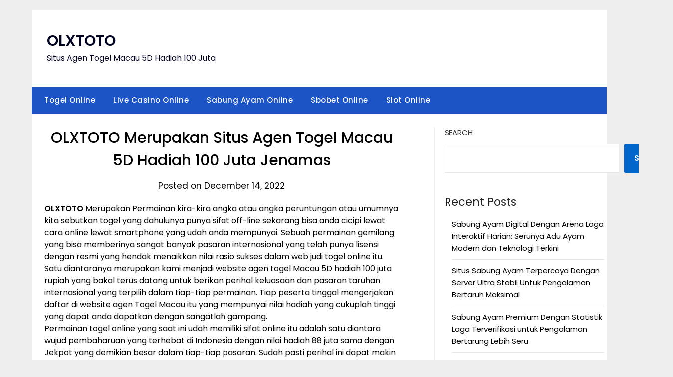

--- FILE ---
content_type: text/html; charset=UTF-8
request_url: https://jazzybeanbagchairs.com/olxtoto-merupakan-situs-agen-togel-macau-5d-hadiah-100-juta-jenamas/
body_size: 13964
content:
<!doctype html>
	<html lang="en-US">
	<head>
		<meta charset="UTF-8">
		<meta name="viewport" content="width=device-width, initial-scale=1">
		<link rel="profile" href="https://gmpg.org/xfn/11">
		<meta name='robots' content='index, follow, max-image-preview:large, max-snippet:-1, max-video-preview:-1' />

	<!-- This site is optimized with the Yoast SEO plugin v26.7 - https://yoast.com/wordpress/plugins/seo/ -->
	<title>OLXTOTO Merupakan Situs Agen Togel Macau 5D Hadiah 100 Juta Jenamas - OLXTOTO</title>
	<link rel="canonical" href="https://jazzybeanbagchairs.com/olxtoto-merupakan-situs-agen-togel-macau-5d-hadiah-100-juta-jenamas/" />
	<meta property="og:locale" content="en_US" />
	<meta property="og:type" content="article" />
	<meta property="og:title" content="OLXTOTO Merupakan Situs Agen Togel Macau 5D Hadiah 100 Juta Jenamas - OLXTOTO" />
	<meta property="og:description" content="OLXTOTO Merupakan Permainan kira-kira angka atau angka peruntungan atau umumnya kita sebutkan togel yang dahulunya punya sifat off-line sekarang bisa anda cicipi lewat cara online lewat smartphone yang udah anda mempunyai. Sebuah..." />
	<meta property="og:url" content="https://jazzybeanbagchairs.com/olxtoto-merupakan-situs-agen-togel-macau-5d-hadiah-100-juta-jenamas/" />
	<meta property="og:site_name" content="OLXTOTO" />
	<meta property="article:published_time" content="2022-12-14T12:04:20+00:00" />
	<meta name="author" content="ytlq3" />
	<meta name="twitter:card" content="summary_large_image" />
	<meta name="twitter:label1" content="Written by" />
	<meta name="twitter:data1" content="ytlq3" />
	<meta name="twitter:label2" content="Est. reading time" />
	<meta name="twitter:data2" content="5 minutes" />
	<script type="application/ld+json" class="yoast-schema-graph">{"@context":"https://schema.org","@graph":[{"@type":"Article","@id":"https://jazzybeanbagchairs.com/olxtoto-merupakan-situs-agen-togel-macau-5d-hadiah-100-juta-jenamas/#article","isPartOf":{"@id":"https://jazzybeanbagchairs.com/olxtoto-merupakan-situs-agen-togel-macau-5d-hadiah-100-juta-jenamas/"},"author":{"name":"ytlq3","@id":"https://jazzybeanbagchairs.com/#/schema/person/3e844dc8e6deb746aca35464443b3eb5"},"headline":"OLXTOTO Merupakan Situs Agen Togel Macau 5D Hadiah 100 Juta Jenamas","datePublished":"2022-12-14T12:04:20+00:00","mainEntityOfPage":{"@id":"https://jazzybeanbagchairs.com/olxtoto-merupakan-situs-agen-togel-macau-5d-hadiah-100-juta-jenamas/"},"wordCount":1037,"commentCount":0,"articleSection":["Togel Online"],"inLanguage":"en-US","potentialAction":[{"@type":"CommentAction","name":"Comment","target":["https://jazzybeanbagchairs.com/olxtoto-merupakan-situs-agen-togel-macau-5d-hadiah-100-juta-jenamas/#respond"]}]},{"@type":"WebPage","@id":"https://jazzybeanbagchairs.com/olxtoto-merupakan-situs-agen-togel-macau-5d-hadiah-100-juta-jenamas/","url":"https://jazzybeanbagchairs.com/olxtoto-merupakan-situs-agen-togel-macau-5d-hadiah-100-juta-jenamas/","name":"OLXTOTO Merupakan Situs Agen Togel Macau 5D Hadiah 100 Juta Jenamas - OLXTOTO","isPartOf":{"@id":"https://jazzybeanbagchairs.com/#website"},"datePublished":"2022-12-14T12:04:20+00:00","author":{"@id":"https://jazzybeanbagchairs.com/#/schema/person/3e844dc8e6deb746aca35464443b3eb5"},"breadcrumb":{"@id":"https://jazzybeanbagchairs.com/olxtoto-merupakan-situs-agen-togel-macau-5d-hadiah-100-juta-jenamas/#breadcrumb"},"inLanguage":"en-US","potentialAction":[{"@type":"ReadAction","target":["https://jazzybeanbagchairs.com/olxtoto-merupakan-situs-agen-togel-macau-5d-hadiah-100-juta-jenamas/"]}]},{"@type":"BreadcrumbList","@id":"https://jazzybeanbagchairs.com/olxtoto-merupakan-situs-agen-togel-macau-5d-hadiah-100-juta-jenamas/#breadcrumb","itemListElement":[{"@type":"ListItem","position":1,"name":"Home","item":"https://jazzybeanbagchairs.com/"},{"@type":"ListItem","position":2,"name":"OLXTOTO Merupakan Situs Agen Togel Macau 5D Hadiah 100 Juta Jenamas"}]},{"@type":"WebSite","@id":"https://jazzybeanbagchairs.com/#website","url":"https://jazzybeanbagchairs.com/","name":"OLXTOTO","description":"Situs Agen Togel Macau 5D Hadiah 100 Juta","potentialAction":[{"@type":"SearchAction","target":{"@type":"EntryPoint","urlTemplate":"https://jazzybeanbagchairs.com/?s={search_term_string}"},"query-input":{"@type":"PropertyValueSpecification","valueRequired":true,"valueName":"search_term_string"}}],"inLanguage":"en-US"},{"@type":"Person","@id":"https://jazzybeanbagchairs.com/#/schema/person/3e844dc8e6deb746aca35464443b3eb5","name":"ytlq3","image":{"@type":"ImageObject","inLanguage":"en-US","@id":"https://jazzybeanbagchairs.com/#/schema/person/image/","url":"https://secure.gravatar.com/avatar/99a0c83f1683c8327291ba60a4f18e0c69330ad500818f61f8fb2e59b6f037ef?s=96&d=mm&r=g","contentUrl":"https://secure.gravatar.com/avatar/99a0c83f1683c8327291ba60a4f18e0c69330ad500818f61f8fb2e59b6f037ef?s=96&d=mm&r=g","caption":"ytlq3"},"sameAs":["http://jazzybeanbagchairs.com"],"url":"https://jazzybeanbagchairs.com/author/ytlq3/"}]}</script>
	<!-- / Yoast SEO plugin. -->


<link rel='dns-prefetch' href='//fonts.googleapis.com' />
<link rel="alternate" type="application/rss+xml" title="OLXTOTO &raquo; Feed" href="https://jazzybeanbagchairs.com/feed/" />
<link rel="alternate" type="application/rss+xml" title="OLXTOTO &raquo; Comments Feed" href="https://jazzybeanbagchairs.com/comments/feed/" />
<link rel="alternate" type="application/rss+xml" title="OLXTOTO &raquo; OLXTOTO Merupakan Situs Agen Togel Macau 5D Hadiah 100 Juta Jenamas Comments Feed" href="https://jazzybeanbagchairs.com/olxtoto-merupakan-situs-agen-togel-macau-5d-hadiah-100-juta-jenamas/feed/" />
<link rel="alternate" title="oEmbed (JSON)" type="application/json+oembed" href="https://jazzybeanbagchairs.com/wp-json/oembed/1.0/embed?url=https%3A%2F%2Fjazzybeanbagchairs.com%2Folxtoto-merupakan-situs-agen-togel-macau-5d-hadiah-100-juta-jenamas%2F" />
<link rel="alternate" title="oEmbed (XML)" type="text/xml+oembed" href="https://jazzybeanbagchairs.com/wp-json/oembed/1.0/embed?url=https%3A%2F%2Fjazzybeanbagchairs.com%2Folxtoto-merupakan-situs-agen-togel-macau-5d-hadiah-100-juta-jenamas%2F&#038;format=xml" />
<style id='wp-img-auto-sizes-contain-inline-css' type='text/css'>
img:is([sizes=auto i],[sizes^="auto," i]){contain-intrinsic-size:3000px 1500px}
/*# sourceURL=wp-img-auto-sizes-contain-inline-css */
</style>

<style id='wp-emoji-styles-inline-css' type='text/css'>

	img.wp-smiley, img.emoji {
		display: inline !important;
		border: none !important;
		box-shadow: none !important;
		height: 1em !important;
		width: 1em !important;
		margin: 0 0.07em !important;
		vertical-align: -0.1em !important;
		background: none !important;
		padding: 0 !important;
	}
/*# sourceURL=wp-emoji-styles-inline-css */
</style>
<link rel='stylesheet' id='wp-block-library-css' href='https://jazzybeanbagchairs.com/wp-includes/css/dist/block-library/style.min.css?ver=6.9' type='text/css' media='all' />
<style id='wp-block-archives-inline-css' type='text/css'>
.wp-block-archives{box-sizing:border-box}.wp-block-archives-dropdown label{display:block}
/*# sourceURL=https://jazzybeanbagchairs.com/wp-includes/blocks/archives/style.min.css */
</style>
<style id='wp-block-categories-inline-css' type='text/css'>
.wp-block-categories{box-sizing:border-box}.wp-block-categories.alignleft{margin-right:2em}.wp-block-categories.alignright{margin-left:2em}.wp-block-categories.wp-block-categories-dropdown.aligncenter{text-align:center}.wp-block-categories .wp-block-categories__label{display:block;width:100%}
/*# sourceURL=https://jazzybeanbagchairs.com/wp-includes/blocks/categories/style.min.css */
</style>
<style id='wp-block-heading-inline-css' type='text/css'>
h1:where(.wp-block-heading).has-background,h2:where(.wp-block-heading).has-background,h3:where(.wp-block-heading).has-background,h4:where(.wp-block-heading).has-background,h5:where(.wp-block-heading).has-background,h6:where(.wp-block-heading).has-background{padding:1.25em 2.375em}h1.has-text-align-left[style*=writing-mode]:where([style*=vertical-lr]),h1.has-text-align-right[style*=writing-mode]:where([style*=vertical-rl]),h2.has-text-align-left[style*=writing-mode]:where([style*=vertical-lr]),h2.has-text-align-right[style*=writing-mode]:where([style*=vertical-rl]),h3.has-text-align-left[style*=writing-mode]:where([style*=vertical-lr]),h3.has-text-align-right[style*=writing-mode]:where([style*=vertical-rl]),h4.has-text-align-left[style*=writing-mode]:where([style*=vertical-lr]),h4.has-text-align-right[style*=writing-mode]:where([style*=vertical-rl]),h5.has-text-align-left[style*=writing-mode]:where([style*=vertical-lr]),h5.has-text-align-right[style*=writing-mode]:where([style*=vertical-rl]),h6.has-text-align-left[style*=writing-mode]:where([style*=vertical-lr]),h6.has-text-align-right[style*=writing-mode]:where([style*=vertical-rl]){rotate:180deg}
/*# sourceURL=https://jazzybeanbagchairs.com/wp-includes/blocks/heading/style.min.css */
</style>
<style id='wp-block-latest-comments-inline-css' type='text/css'>
ol.wp-block-latest-comments{box-sizing:border-box;margin-left:0}:where(.wp-block-latest-comments:not([style*=line-height] .wp-block-latest-comments__comment)){line-height:1.1}:where(.wp-block-latest-comments:not([style*=line-height] .wp-block-latest-comments__comment-excerpt p)){line-height:1.8}.has-dates :where(.wp-block-latest-comments:not([style*=line-height])),.has-excerpts :where(.wp-block-latest-comments:not([style*=line-height])){line-height:1.5}.wp-block-latest-comments .wp-block-latest-comments{padding-left:0}.wp-block-latest-comments__comment{list-style:none;margin-bottom:1em}.has-avatars .wp-block-latest-comments__comment{list-style:none;min-height:2.25em}.has-avatars .wp-block-latest-comments__comment .wp-block-latest-comments__comment-excerpt,.has-avatars .wp-block-latest-comments__comment .wp-block-latest-comments__comment-meta{margin-left:3.25em}.wp-block-latest-comments__comment-excerpt p{font-size:.875em;margin:.36em 0 1.4em}.wp-block-latest-comments__comment-date{display:block;font-size:.75em}.wp-block-latest-comments .avatar,.wp-block-latest-comments__comment-avatar{border-radius:1.5em;display:block;float:left;height:2.5em;margin-right:.75em;width:2.5em}.wp-block-latest-comments[class*=-font-size] a,.wp-block-latest-comments[style*=font-size] a{font-size:inherit}
/*# sourceURL=https://jazzybeanbagchairs.com/wp-includes/blocks/latest-comments/style.min.css */
</style>
<style id='wp-block-latest-posts-inline-css' type='text/css'>
.wp-block-latest-posts{box-sizing:border-box}.wp-block-latest-posts.alignleft{margin-right:2em}.wp-block-latest-posts.alignright{margin-left:2em}.wp-block-latest-posts.wp-block-latest-posts__list{list-style:none}.wp-block-latest-posts.wp-block-latest-posts__list li{clear:both;overflow-wrap:break-word}.wp-block-latest-posts.is-grid{display:flex;flex-wrap:wrap}.wp-block-latest-posts.is-grid li{margin:0 1.25em 1.25em 0;width:100%}@media (min-width:600px){.wp-block-latest-posts.columns-2 li{width:calc(50% - .625em)}.wp-block-latest-posts.columns-2 li:nth-child(2n){margin-right:0}.wp-block-latest-posts.columns-3 li{width:calc(33.33333% - .83333em)}.wp-block-latest-posts.columns-3 li:nth-child(3n){margin-right:0}.wp-block-latest-posts.columns-4 li{width:calc(25% - .9375em)}.wp-block-latest-posts.columns-4 li:nth-child(4n){margin-right:0}.wp-block-latest-posts.columns-5 li{width:calc(20% - 1em)}.wp-block-latest-posts.columns-5 li:nth-child(5n){margin-right:0}.wp-block-latest-posts.columns-6 li{width:calc(16.66667% - 1.04167em)}.wp-block-latest-posts.columns-6 li:nth-child(6n){margin-right:0}}:root :where(.wp-block-latest-posts.is-grid){padding:0}:root :where(.wp-block-latest-posts.wp-block-latest-posts__list){padding-left:0}.wp-block-latest-posts__post-author,.wp-block-latest-posts__post-date{display:block;font-size:.8125em}.wp-block-latest-posts__post-excerpt,.wp-block-latest-posts__post-full-content{margin-bottom:1em;margin-top:.5em}.wp-block-latest-posts__featured-image a{display:inline-block}.wp-block-latest-posts__featured-image img{height:auto;max-width:100%;width:auto}.wp-block-latest-posts__featured-image.alignleft{float:left;margin-right:1em}.wp-block-latest-posts__featured-image.alignright{float:right;margin-left:1em}.wp-block-latest-posts__featured-image.aligncenter{margin-bottom:1em;text-align:center}
/*# sourceURL=https://jazzybeanbagchairs.com/wp-includes/blocks/latest-posts/style.min.css */
</style>
<style id='wp-block-search-inline-css' type='text/css'>
.wp-block-search__button{margin-left:10px;word-break:normal}.wp-block-search__button.has-icon{line-height:0}.wp-block-search__button svg{height:1.25em;min-height:24px;min-width:24px;width:1.25em;fill:currentColor;vertical-align:text-bottom}:where(.wp-block-search__button){border:1px solid #ccc;padding:6px 10px}.wp-block-search__inside-wrapper{display:flex;flex:auto;flex-wrap:nowrap;max-width:100%}.wp-block-search__label{width:100%}.wp-block-search.wp-block-search__button-only .wp-block-search__button{box-sizing:border-box;display:flex;flex-shrink:0;justify-content:center;margin-left:0;max-width:100%}.wp-block-search.wp-block-search__button-only .wp-block-search__inside-wrapper{min-width:0!important;transition-property:width}.wp-block-search.wp-block-search__button-only .wp-block-search__input{flex-basis:100%;transition-duration:.3s}.wp-block-search.wp-block-search__button-only.wp-block-search__searchfield-hidden,.wp-block-search.wp-block-search__button-only.wp-block-search__searchfield-hidden .wp-block-search__inside-wrapper{overflow:hidden}.wp-block-search.wp-block-search__button-only.wp-block-search__searchfield-hidden .wp-block-search__input{border-left-width:0!important;border-right-width:0!important;flex-basis:0;flex-grow:0;margin:0;min-width:0!important;padding-left:0!important;padding-right:0!important;width:0!important}:where(.wp-block-search__input){appearance:none;border:1px solid #949494;flex-grow:1;font-family:inherit;font-size:inherit;font-style:inherit;font-weight:inherit;letter-spacing:inherit;line-height:inherit;margin-left:0;margin-right:0;min-width:3rem;padding:8px;text-decoration:unset!important;text-transform:inherit}:where(.wp-block-search__button-inside .wp-block-search__inside-wrapper){background-color:#fff;border:1px solid #949494;box-sizing:border-box;padding:4px}:where(.wp-block-search__button-inside .wp-block-search__inside-wrapper) .wp-block-search__input{border:none;border-radius:0;padding:0 4px}:where(.wp-block-search__button-inside .wp-block-search__inside-wrapper) .wp-block-search__input:focus{outline:none}:where(.wp-block-search__button-inside .wp-block-search__inside-wrapper) :where(.wp-block-search__button){padding:4px 8px}.wp-block-search.aligncenter .wp-block-search__inside-wrapper{margin:auto}.wp-block[data-align=right] .wp-block-search.wp-block-search__button-only .wp-block-search__inside-wrapper{float:right}
/*# sourceURL=https://jazzybeanbagchairs.com/wp-includes/blocks/search/style.min.css */
</style>
<style id='wp-block-group-inline-css' type='text/css'>
.wp-block-group{box-sizing:border-box}:where(.wp-block-group.wp-block-group-is-layout-constrained){position:relative}
/*# sourceURL=https://jazzybeanbagchairs.com/wp-includes/blocks/group/style.min.css */
</style>
<style id='global-styles-inline-css' type='text/css'>
:root{--wp--preset--aspect-ratio--square: 1;--wp--preset--aspect-ratio--4-3: 4/3;--wp--preset--aspect-ratio--3-4: 3/4;--wp--preset--aspect-ratio--3-2: 3/2;--wp--preset--aspect-ratio--2-3: 2/3;--wp--preset--aspect-ratio--16-9: 16/9;--wp--preset--aspect-ratio--9-16: 9/16;--wp--preset--color--black: #000000;--wp--preset--color--cyan-bluish-gray: #abb8c3;--wp--preset--color--white: #ffffff;--wp--preset--color--pale-pink: #f78da7;--wp--preset--color--vivid-red: #cf2e2e;--wp--preset--color--luminous-vivid-orange: #ff6900;--wp--preset--color--luminous-vivid-amber: #fcb900;--wp--preset--color--light-green-cyan: #7bdcb5;--wp--preset--color--vivid-green-cyan: #00d084;--wp--preset--color--pale-cyan-blue: #8ed1fc;--wp--preset--color--vivid-cyan-blue: #0693e3;--wp--preset--color--vivid-purple: #9b51e0;--wp--preset--gradient--vivid-cyan-blue-to-vivid-purple: linear-gradient(135deg,rgb(6,147,227) 0%,rgb(155,81,224) 100%);--wp--preset--gradient--light-green-cyan-to-vivid-green-cyan: linear-gradient(135deg,rgb(122,220,180) 0%,rgb(0,208,130) 100%);--wp--preset--gradient--luminous-vivid-amber-to-luminous-vivid-orange: linear-gradient(135deg,rgb(252,185,0) 0%,rgb(255,105,0) 100%);--wp--preset--gradient--luminous-vivid-orange-to-vivid-red: linear-gradient(135deg,rgb(255,105,0) 0%,rgb(207,46,46) 100%);--wp--preset--gradient--very-light-gray-to-cyan-bluish-gray: linear-gradient(135deg,rgb(238,238,238) 0%,rgb(169,184,195) 100%);--wp--preset--gradient--cool-to-warm-spectrum: linear-gradient(135deg,rgb(74,234,220) 0%,rgb(151,120,209) 20%,rgb(207,42,186) 40%,rgb(238,44,130) 60%,rgb(251,105,98) 80%,rgb(254,248,76) 100%);--wp--preset--gradient--blush-light-purple: linear-gradient(135deg,rgb(255,206,236) 0%,rgb(152,150,240) 100%);--wp--preset--gradient--blush-bordeaux: linear-gradient(135deg,rgb(254,205,165) 0%,rgb(254,45,45) 50%,rgb(107,0,62) 100%);--wp--preset--gradient--luminous-dusk: linear-gradient(135deg,rgb(255,203,112) 0%,rgb(199,81,192) 50%,rgb(65,88,208) 100%);--wp--preset--gradient--pale-ocean: linear-gradient(135deg,rgb(255,245,203) 0%,rgb(182,227,212) 50%,rgb(51,167,181) 100%);--wp--preset--gradient--electric-grass: linear-gradient(135deg,rgb(202,248,128) 0%,rgb(113,206,126) 100%);--wp--preset--gradient--midnight: linear-gradient(135deg,rgb(2,3,129) 0%,rgb(40,116,252) 100%);--wp--preset--font-size--small: 13px;--wp--preset--font-size--medium: 20px;--wp--preset--font-size--large: 36px;--wp--preset--font-size--x-large: 42px;--wp--preset--spacing--20: 0.44rem;--wp--preset--spacing--30: 0.67rem;--wp--preset--spacing--40: 1rem;--wp--preset--spacing--50: 1.5rem;--wp--preset--spacing--60: 2.25rem;--wp--preset--spacing--70: 3.38rem;--wp--preset--spacing--80: 5.06rem;--wp--preset--shadow--natural: 6px 6px 9px rgba(0, 0, 0, 0.2);--wp--preset--shadow--deep: 12px 12px 50px rgba(0, 0, 0, 0.4);--wp--preset--shadow--sharp: 6px 6px 0px rgba(0, 0, 0, 0.2);--wp--preset--shadow--outlined: 6px 6px 0px -3px rgb(255, 255, 255), 6px 6px rgb(0, 0, 0);--wp--preset--shadow--crisp: 6px 6px 0px rgb(0, 0, 0);}:where(.is-layout-flex){gap: 0.5em;}:where(.is-layout-grid){gap: 0.5em;}body .is-layout-flex{display: flex;}.is-layout-flex{flex-wrap: wrap;align-items: center;}.is-layout-flex > :is(*, div){margin: 0;}body .is-layout-grid{display: grid;}.is-layout-grid > :is(*, div){margin: 0;}:where(.wp-block-columns.is-layout-flex){gap: 2em;}:where(.wp-block-columns.is-layout-grid){gap: 2em;}:where(.wp-block-post-template.is-layout-flex){gap: 1.25em;}:where(.wp-block-post-template.is-layout-grid){gap: 1.25em;}.has-black-color{color: var(--wp--preset--color--black) !important;}.has-cyan-bluish-gray-color{color: var(--wp--preset--color--cyan-bluish-gray) !important;}.has-white-color{color: var(--wp--preset--color--white) !important;}.has-pale-pink-color{color: var(--wp--preset--color--pale-pink) !important;}.has-vivid-red-color{color: var(--wp--preset--color--vivid-red) !important;}.has-luminous-vivid-orange-color{color: var(--wp--preset--color--luminous-vivid-orange) !important;}.has-luminous-vivid-amber-color{color: var(--wp--preset--color--luminous-vivid-amber) !important;}.has-light-green-cyan-color{color: var(--wp--preset--color--light-green-cyan) !important;}.has-vivid-green-cyan-color{color: var(--wp--preset--color--vivid-green-cyan) !important;}.has-pale-cyan-blue-color{color: var(--wp--preset--color--pale-cyan-blue) !important;}.has-vivid-cyan-blue-color{color: var(--wp--preset--color--vivid-cyan-blue) !important;}.has-vivid-purple-color{color: var(--wp--preset--color--vivid-purple) !important;}.has-black-background-color{background-color: var(--wp--preset--color--black) !important;}.has-cyan-bluish-gray-background-color{background-color: var(--wp--preset--color--cyan-bluish-gray) !important;}.has-white-background-color{background-color: var(--wp--preset--color--white) !important;}.has-pale-pink-background-color{background-color: var(--wp--preset--color--pale-pink) !important;}.has-vivid-red-background-color{background-color: var(--wp--preset--color--vivid-red) !important;}.has-luminous-vivid-orange-background-color{background-color: var(--wp--preset--color--luminous-vivid-orange) !important;}.has-luminous-vivid-amber-background-color{background-color: var(--wp--preset--color--luminous-vivid-amber) !important;}.has-light-green-cyan-background-color{background-color: var(--wp--preset--color--light-green-cyan) !important;}.has-vivid-green-cyan-background-color{background-color: var(--wp--preset--color--vivid-green-cyan) !important;}.has-pale-cyan-blue-background-color{background-color: var(--wp--preset--color--pale-cyan-blue) !important;}.has-vivid-cyan-blue-background-color{background-color: var(--wp--preset--color--vivid-cyan-blue) !important;}.has-vivid-purple-background-color{background-color: var(--wp--preset--color--vivid-purple) !important;}.has-black-border-color{border-color: var(--wp--preset--color--black) !important;}.has-cyan-bluish-gray-border-color{border-color: var(--wp--preset--color--cyan-bluish-gray) !important;}.has-white-border-color{border-color: var(--wp--preset--color--white) !important;}.has-pale-pink-border-color{border-color: var(--wp--preset--color--pale-pink) !important;}.has-vivid-red-border-color{border-color: var(--wp--preset--color--vivid-red) !important;}.has-luminous-vivid-orange-border-color{border-color: var(--wp--preset--color--luminous-vivid-orange) !important;}.has-luminous-vivid-amber-border-color{border-color: var(--wp--preset--color--luminous-vivid-amber) !important;}.has-light-green-cyan-border-color{border-color: var(--wp--preset--color--light-green-cyan) !important;}.has-vivid-green-cyan-border-color{border-color: var(--wp--preset--color--vivid-green-cyan) !important;}.has-pale-cyan-blue-border-color{border-color: var(--wp--preset--color--pale-cyan-blue) !important;}.has-vivid-cyan-blue-border-color{border-color: var(--wp--preset--color--vivid-cyan-blue) !important;}.has-vivid-purple-border-color{border-color: var(--wp--preset--color--vivid-purple) !important;}.has-vivid-cyan-blue-to-vivid-purple-gradient-background{background: var(--wp--preset--gradient--vivid-cyan-blue-to-vivid-purple) !important;}.has-light-green-cyan-to-vivid-green-cyan-gradient-background{background: var(--wp--preset--gradient--light-green-cyan-to-vivid-green-cyan) !important;}.has-luminous-vivid-amber-to-luminous-vivid-orange-gradient-background{background: var(--wp--preset--gradient--luminous-vivid-amber-to-luminous-vivid-orange) !important;}.has-luminous-vivid-orange-to-vivid-red-gradient-background{background: var(--wp--preset--gradient--luminous-vivid-orange-to-vivid-red) !important;}.has-very-light-gray-to-cyan-bluish-gray-gradient-background{background: var(--wp--preset--gradient--very-light-gray-to-cyan-bluish-gray) !important;}.has-cool-to-warm-spectrum-gradient-background{background: var(--wp--preset--gradient--cool-to-warm-spectrum) !important;}.has-blush-light-purple-gradient-background{background: var(--wp--preset--gradient--blush-light-purple) !important;}.has-blush-bordeaux-gradient-background{background: var(--wp--preset--gradient--blush-bordeaux) !important;}.has-luminous-dusk-gradient-background{background: var(--wp--preset--gradient--luminous-dusk) !important;}.has-pale-ocean-gradient-background{background: var(--wp--preset--gradient--pale-ocean) !important;}.has-electric-grass-gradient-background{background: var(--wp--preset--gradient--electric-grass) !important;}.has-midnight-gradient-background{background: var(--wp--preset--gradient--midnight) !important;}.has-small-font-size{font-size: var(--wp--preset--font-size--small) !important;}.has-medium-font-size{font-size: var(--wp--preset--font-size--medium) !important;}.has-large-font-size{font-size: var(--wp--preset--font-size--large) !important;}.has-x-large-font-size{font-size: var(--wp--preset--font-size--x-large) !important;}
/*# sourceURL=global-styles-inline-css */
</style>

<style id='classic-theme-styles-inline-css' type='text/css'>
/*! This file is auto-generated */
.wp-block-button__link{color:#fff;background-color:#32373c;border-radius:9999px;box-shadow:none;text-decoration:none;padding:calc(.667em + 2px) calc(1.333em + 2px);font-size:1.125em}.wp-block-file__button{background:#32373c;color:#fff;text-decoration:none}
/*# sourceURL=/wp-includes/css/classic-themes.min.css */
</style>
<link rel='stylesheet' id='minimalist-newspaper-style-css' href='https://jazzybeanbagchairs.com/wp-content/themes/newspaperly/style.css?ver=6.9' type='text/css' media='all' />
<link rel='stylesheet' id='minimalist-newspaper-css' href='https://jazzybeanbagchairs.com/wp-content/themes/minimalist-newspaper/style.css?ver=1.0' type='text/css' media='all' />
<link rel='stylesheet' id='poppins-css' href='https://jazzybeanbagchairs.com/wp-content/fonts/d4580ad8357b28a8dc8840f02b0dc071.css?ver=1.0' type='text/css' media='all' />
<link rel='stylesheet' id='font-awesome-css' href='https://jazzybeanbagchairs.com/wp-content/themes/newspaperly/css/font-awesome.min.css?ver=6.9' type='text/css' media='all' />
<link rel='stylesheet' id='newspaperly-style-css' href='https://jazzybeanbagchairs.com/wp-content/themes/minimalist-newspaper/style.css?ver=6.9' type='text/css' media='all' />
<link rel='stylesheet' id='newspaperly-google-fonts-css' href='//fonts.googleapis.com/css?family=Lato%3A300%2C400%2C700%2C900%7CMerriweather%3A400%2C700&#038;ver=6.9' type='text/css' media='all' />
<script type="text/javascript" src="https://jazzybeanbagchairs.com/wp-includes/js/jquery/jquery.min.js?ver=3.7.1" id="jquery-core-js"></script>
<script type="text/javascript" src="https://jazzybeanbagchairs.com/wp-includes/js/jquery/jquery-migrate.min.js?ver=3.4.1" id="jquery-migrate-js"></script>
<link rel="https://api.w.org/" href="https://jazzybeanbagchairs.com/wp-json/" /><link rel="alternate" title="JSON" type="application/json" href="https://jazzybeanbagchairs.com/wp-json/wp/v2/posts/1495" /><link rel="EditURI" type="application/rsd+xml" title="RSD" href="https://jazzybeanbagchairs.com/xmlrpc.php?rsd" />
<meta name="generator" content="WordPress 6.9" />
<link rel='shortlink' href='https://jazzybeanbagchairs.com/?p=1495' />

		<style type="text/css">
			.header-widgets-wrapper, .content-wrap-bg { background-color:  }
			.featured-sidebar, .featured-sidebar ul li { border-color:  !important; }
			.page-numbers li a, .blogposts-list .blogpost-button, .page-numbers.current, span.page-numbers.dots { background: ; }
			.banner-widget-wrapper p, .banner-widget-wrapper h1, .banner-widget-wrapper h2, .banner-widget-wrapper h3, .banner-widget-wrapper h4, .banner-widget-wrapper h5, .banner-widget-wrapper h6, .banner-widget-wrapper ul, .banner-widget-wrapper{ color:  }
			.banner-widget-wrapper a, .banner-widget-wrapper a:hover, .banner-widget-wrapper a:active, .banner-widget-wrapper a:focus{ color: ; }
			.banner-widget-wrapper ul li { border-color: ; }
			body, .site, .swidgets-wrap h3, .post-data-text { background: ; }
			.site-title a, .site-description { color: ; }
			.header-bg { background-color:  !important; }
			.main-navigation ul li a, .main-navigation ul li .sub-arrow, .super-menu .toggle-mobile-menu,.toggle-mobile-menu:before, .mobile-menu-active .smenu-hide { color: ; }
			#smobile-menu.show .main-navigation ul ul.children.active, #smobile-menu.show .main-navigation ul ul.sub-menu.active, #smobile-menu.show .main-navigation ul li, .smenu-hide.toggle-mobile-menu.menu-toggle, #smobile-menu.show .main-navigation ul li, .primary-menu ul li ul.children li, .primary-menu ul li ul.sub-menu li, .primary-menu .pmenu, .super-menu { border-color: ; border-bottom-color: ; }
			#secondary .widget h3, #secondary .widget h3 a, #secondary .widget h4, #secondary .widget h1, #secondary .widget h2, #secondary .widget h5, #secondary .widget h6 { color: ; }
			#secondary .widget a, #secondary a, #secondary .widget li a , #secondary span.sub-arrow{ color: ; }
			#secondary, #secondary .widget, #secondary .widget p, #secondary .widget li, .widget time.rpwe-time.published { color: ; }
			#secondary .swidgets-wrap, .featured-sidebar .search-field { border-color: ; }
			.site-info, .footer-column-three input.search-submit, .footer-column-three p, .footer-column-three li, .footer-column-three td, .footer-column-three th, .footer-column-three caption { color: ; }
			.footer-column-three h3, .footer-column-three h4, .footer-column-three h5, .footer-column-three h6, .footer-column-three h1, .footer-column-three h2, .footer-column-three h4, .footer-column-three h3 a { color: ; }
			.footer-column-three a, .footer-column-three li a, .footer-column-three .widget a, .footer-column-three .sub-arrow { color: ; }
			.footer-column-three h3:after { background: ; }
			.site-info, .widget ul li, .footer-column-three input.search-field, .footer-column-three input.search-submit { border-color: ; }
			.site-footer { background-color: ; }
			.archive .page-header h1, .blogposts-list h2 a, .blogposts-list h2 a:hover, .blogposts-list h2 a:active, .search-results h1.page-title { color: ; }
			.blogposts-list .post-data-text, .blogposts-list .post-data-text a{ color: ; }
			.blogposts-list p { color: ; }
			.page-numbers li a, .blogposts-list .blogpost-button, span.page-numbers.dots, .page-numbers.current, .page-numbers li a:hover { color: ; }
			.archive .page-header h1, .search-results h1.page-title, .blogposts-list.fbox, span.page-numbers.dots, .page-numbers li a, .page-numbers.current { border-color: ; }
			.blogposts-list .post-data-divider { background: ; }
			.page .comments-area .comment-author, .page .comments-area .comment-author a, .page .comments-area .comments-title, .page .content-area h1, .page .content-area h2, .page .content-area h3, .page .content-area h4, .page .content-area h5, .page .content-area h6, .page .content-area th, .single  .comments-area .comment-author, .single .comments-area .comment-author a, .single .comments-area .comments-title, .single .content-area h1, .single .content-area h2, .single .content-area h3, .single .content-area h4, .single .content-area h5, .single .content-area h6, .single .content-area th, .search-no-results h1, .error404 h1 { color: ; }
			.single .post-data-text, .page .post-data-text, .page .post-data-text a, .single .post-data-text a, .comments-area .comment-meta .comment-metadata a { color: ; }
			.page .content-area p, .page article, .page .content-area table, .page .content-area dd, .page .content-area dt, .page .content-area address, .page .content-area .entry-content, .page .content-area li, .page .content-area ol, .single .content-area p, .single article, .single .content-area table, .single .content-area dd, .single .content-area dt, .single .content-area address, .single .entry-content, .single .content-area li, .single .content-area ol, .search-no-results .page-content p { color: ; }
			.single .entry-content a, .page .entry-content a, .comment-content a, .comments-area .reply a, .logged-in-as a, .comments-area .comment-respond a { color: ; }
			.comments-area p.form-submit input { background: ; }
			.error404 .page-content p, .error404 input.search-submit, .search-no-results input.search-submit { color: ; }
			.page .comments-area, .page article.fbox, .page article tr, .page .comments-area ol.comment-list ol.children li, .page .comments-area ol.comment-list .comment, .single .comments-area, .single article.fbox, .single article tr, .comments-area ol.comment-list ol.children li, .comments-area ol.comment-list .comment, .error404 main#main, .error404 .search-form label, .search-no-results .search-form label, .error404 input.search-submit, .search-no-results input.search-submit, .error404 main#main, .search-no-results section.fbox.no-results.not-found{ border-color: ; }
			.single .post-data-divider, .page .post-data-divider { background: ; }
			.single .comments-area p.form-submit input, .page .comments-area p.form-submit input { color: ; }
			.bottom-header-wrapper { padding-top: px; }
			.bottom-header-wrapper { padding-bottom: px; }
			.bottom-header-wrapper { background: ; }
			.bottom-header-wrapper *{ color: ; }
			.header-widget a, .header-widget li a, .header-widget i.fa { color: ; }
			.header-widget, .header-widget p, .header-widget li, .header-widget .textwidget { color: ; }
			.header-widget .widget-title, .header-widget h1, .header-widget h3, .header-widget h2, .header-widget h4, .header-widget h5, .header-widget h6{ color: ; }
			.header-widget.swidgets-wrap, .header-widget ul li, .header-widget .search-field { border-color: ; }
			.header-widgets-wrapper .swidgets-wrap{ background: ; }
			.primary-menu .pmenu, .super-menu, #smobile-menu, .primary-menu ul li ul.children, .primary-menu ul li ul.sub-menu { background-color: ; }
			#secondary .swidgets-wrap{ background: ; }
			#secondary .swidget { border-color: ; }
			.archive article.fbox, .search-results article.fbox, .blog article.fbox { background: ; }
			.comments-area, .single article.fbox, .page article.fbox { background: ; }
		</style>
	<link rel="pingback" href="https://jazzybeanbagchairs.com/xmlrpc.php">
		<style type="text/css">
			.header-widgets-wrapper, .content-wrap-bg { background-color:  }
			.featured-sidebar, .featured-sidebar ul li { border-color:  !important; }
			.page-numbers li a, .blogposts-list .blogpost-button, .page-numbers.current, span.page-numbers.dots { background: ; }
			.banner-widget-wrapper p, .banner-widget-wrapper h1, .banner-widget-wrapper h2, .banner-widget-wrapper h3, .banner-widget-wrapper h4, .banner-widget-wrapper h5, .banner-widget-wrapper h6, .banner-widget-wrapper ul, .banner-widget-wrapper{ color:  }
			.banner-widget-wrapper a, .banner-widget-wrapper a:hover, .banner-widget-wrapper a:active, .banner-widget-wrapper a:focus{ color: ; }
			.banner-widget-wrapper ul li { border-color: ; }
			body, .site, .swidgets-wrap h3, .post-data-text { background: ; }
			.site-title a, .site-description { color: ; }
			.header-bg { background-color:  !important; }
			.main-navigation ul li a, .main-navigation ul li .sub-arrow, .super-menu .toggle-mobile-menu,.toggle-mobile-menu:before, .mobile-menu-active .smenu-hide { color: ; }
			#smobile-menu.show .main-navigation ul ul.children.active, #smobile-menu.show .main-navigation ul ul.sub-menu.active, #smobile-menu.show .main-navigation ul li, .smenu-hide.toggle-mobile-menu.menu-toggle, #smobile-menu.show .main-navigation ul li, .primary-menu ul li ul.children li, .primary-menu ul li ul.sub-menu li, .primary-menu .pmenu, .super-menu { border-color: ; border-bottom-color: ; }
			#secondary .widget h3, #secondary .widget h3 a, #secondary .widget h4, #secondary .widget h1, #secondary .widget h2, #secondary .widget h5, #secondary .widget h6 { color: ; }
			#secondary .widget a, #secondary a, #secondary .widget li a , #secondary span.sub-arrow{ color: ; }
			#secondary, #secondary .widget, #secondary .widget p, #secondary .widget li, .widget time.rpwe-time.published { color: ; }
			#secondary .swidgets-wrap, .featured-sidebar .search-field { border-color: ; }
			.site-info, .footer-column-three input.search-submit, .footer-column-three p, .footer-column-three li, .footer-column-three td, .footer-column-three th, .footer-column-three caption { color: ; }
			.footer-column-three h3, .footer-column-three h4, .footer-column-three h5, .footer-column-three h6, .footer-column-three h1, .footer-column-three h2, .footer-column-three h4, .footer-column-three h3 a { color: ; }
			.footer-column-three a, .footer-column-three li a, .footer-column-three .widget a, .footer-column-three .sub-arrow { color: ; }
			.footer-column-three h3:after { background: ; }
			.site-info, .widget ul li, .footer-column-three input.search-field, .footer-column-three input.search-submit { border-color: ; }
			.site-footer { background-color: ; }
			.archive .page-header h1, .blogposts-list h2 a, .blogposts-list h2 a:hover, .blogposts-list h2 a:active, .search-results h1.page-title { color: ; }
			.blogposts-list .post-data-text, .blogposts-list .post-data-text a{ color: ; }
			.blogposts-list p { color: ; }
			.page-numbers li a, .blogposts-list .blogpost-button, span.page-numbers.dots, .page-numbers.current, .page-numbers li a:hover { color: ; }
			.archive .page-header h1, .search-results h1.page-title, .blogposts-list.fbox, span.page-numbers.dots, .page-numbers li a, .page-numbers.current { border-color: ; }
			.blogposts-list .post-data-divider { background: ; }
			.page .comments-area .comment-author, .page .comments-area .comment-author a, .page .comments-area .comments-title, .page .content-area h1, .page .content-area h2, .page .content-area h3, .page .content-area h4, .page .content-area h5, .page .content-area h6, .page .content-area th, .single  .comments-area .comment-author, .single .comments-area .comment-author a, .single .comments-area .comments-title, .single .content-area h1, .single .content-area h2, .single .content-area h3, .single .content-area h4, .single .content-area h5, .single .content-area h6, .single .content-area th, .search-no-results h1, .error404 h1 { color: ; }
			.single .post-data-text, .page .post-data-text, .page .post-data-text a, .single .post-data-text a, .comments-area .comment-meta .comment-metadata a { color: ; }
			.page .content-area p, .page article, .page .content-area table, .page .content-area dd, .page .content-area dt, .page .content-area address, .page .content-area .entry-content, .page .content-area li, .page .content-area ol, .single .content-area p, .single article, .single .content-area table, .single .content-area dd, .single .content-area dt, .single .content-area address, .single .entry-content, .single .content-area li, .single .content-area ol, .search-no-results .page-content p { color: ; }
			.single .entry-content a, .page .entry-content a, .comment-content a, .comments-area .reply a, .logged-in-as a, .comments-area .comment-respond a { color: ; }
			.comments-area p.form-submit input { background: ; }
			.error404 .page-content p, .error404 input.search-submit, .search-no-results input.search-submit { color: ; }
			.page .comments-area, .page article.fbox, .page article tr, .page .comments-area ol.comment-list ol.children li, .page .comments-area ol.comment-list .comment, .single .comments-area, .single article.fbox, .single article tr, .comments-area ol.comment-list ol.children li, .comments-area ol.comment-list .comment, .error404 main#main, .error404 .search-form label, .search-no-results .search-form label, .error404 input.search-submit, .search-no-results input.search-submit, .error404 main#main, .search-no-results section.fbox.no-results.not-found{ border-color: ; }
			.single .post-data-divider, .page .post-data-divider { background: ; }
			.single .comments-area p.form-submit input, .page .comments-area p.form-submit input { color: ; }
			.bottom-header-wrapper { padding-top: px; }
			.bottom-header-wrapper { padding-bottom: px; }
			.bottom-header-wrapper { background: ; }
			.bottom-header-wrapper *{ color: ; }
			.header-widget a, .header-widget li a, .header-widget i.fa { color: ; }
			.header-widget, .header-widget p, .header-widget li, .header-widget .textwidget { color: ; }
			.header-widget .widget-title, .header-widget h1, .header-widget h3, .header-widget h2, .header-widget h4, .header-widget h5, .header-widget h6{ color: ; }
			.header-widget.swidgets-wrap, .header-widget ul li, .header-widget .search-field { border-color: ; }
			.header-widgets-wrapper .swidgets-wrap{ background: ; }
			.primary-menu .pmenu, .super-menu, #smobile-menu, .primary-menu ul li ul.children, .primary-menu ul li ul.sub-menu { background-color: ; }
			#secondary .swidgets-wrap{ background: ; }
			#secondary .swidget { border-color: ; }
			.archive article.fbox, .search-results article.fbox, .blog article.fbox { background: ; }
			.comments-area, .single article.fbox, .page article.fbox { background: ; }
		</style>
			</head>

	<body class="wp-singular post-template-default single single-post postid-1495 single-format-standard wp-theme-newspaperly wp-child-theme-minimalist-newspaper masthead-fixed">
		
		<a class="skip-link screen-reader-text" href="#content">Skip to content</a>

		
		<div id="page" class="site">
			<header id="masthead" class="sheader site-header clearfix">
				<div class="content-wrap">

					<!-- Header background color and image is added to class below -->
					<div class="header-bg">
													<div class="site-branding">
																
								<!-- If you are viewing the a sub page, make the title a paragraph -->
								<p class="site-title"><a href="https://jazzybeanbagchairs.com/" rel="home">OLXTOTO</a></p>
																<p class="site-description">Situs Agen Togel Macau 5D Hadiah 100 Juta</p>
								
						</div>
															</div>
			</div>

			<!-- Navigation below these lines, move it up if you want it above the header -->
			<nav id="primary-site-navigation" class="primary-menu main-navigation clearfix">
				<a href="#" id="pull" class="smenu-hide toggle-mobile-menu menu-toggle" aria-controls="secondary-menu" aria-expanded="false">Menu</a>
				<div class="content-wrap text-center">
					<div class="center-main-menu">
						<div class="menu-home-container"><ul id="primary-menu" class="pmenu"><li id="menu-item-2137" class="menu-item menu-item-type-taxonomy menu-item-object-category current-post-ancestor current-menu-parent current-post-parent menu-item-2137"><a href="https://jazzybeanbagchairs.com/category/togel-online/">Togel Online</a></li>
<li id="menu-item-2139" class="menu-item menu-item-type-taxonomy menu-item-object-category menu-item-2139"><a href="https://jazzybeanbagchairs.com/category/live-casino-online/">Live Casino Online</a></li>
<li id="menu-item-2140" class="menu-item menu-item-type-taxonomy menu-item-object-category menu-item-2140"><a href="https://jazzybeanbagchairs.com/category/sabung-ayam-online/">Sabung Ayam Online</a></li>
<li id="menu-item-2141" class="menu-item menu-item-type-taxonomy menu-item-object-category menu-item-2141"><a href="https://jazzybeanbagchairs.com/category/sbobet-online/">Sbobet Online</a></li>
<li id="menu-item-2142" class="menu-item menu-item-type-taxonomy menu-item-object-category menu-item-2142"><a href="https://jazzybeanbagchairs.com/category/slot-online/">Slot Online</a></li>
</ul></div>					</div>
				</div>
			</nav>
			<div class="content-wrap">
				<div class="super-menu clearfix">
					<div class="super-menu-inner">
						<a href="#" id="pull" class="toggle-mobile-menu menu-toggle" aria-controls="secondary-menu" aria-expanded="false">Menu</a>
					</div>
				</div>
			</div>
			<div id="mobile-menu-overlay"></div>
			<!-- Navigation above these lines, move it up if you want it above the header -->
		</header>

		<div class="content-wrap">


			<!-- Upper widgets -->
			<div class="header-widgets-wrapper">
				
				
							</div>

		</div>

		<div id="content" class="site-content clearfix">
			<div class="content-wrap">
				<div class="content-wrap-bg">

	<div id="primary" class="featured-content content-area">
		<main id="main" class="site-main">

		
<article id="post-1495" class="posts-entry fbox post-1495 post type-post status-publish format-standard hentry category-togel-online">
			<header class="entry-header">
		<h1 class="entry-title">OLXTOTO Merupakan Situs Agen Togel Macau 5D Hadiah 100 Juta Jenamas</h1>		<div class="entry-meta">
			<div class="blog-data-wrapper">
				<div class="post-data-divider"></div>
				<div class="post-data-positioning">
					<div class="post-data-text">
						Posted on December 14, 2022					</div>
				</div>
			</div>
		</div><!-- .entry-meta -->
			</header><!-- .entry-header -->

	<div class="entry-content">
		<p><strong><a href="https://jazzybeanbagchairs.com/">OLXTOTO</a></strong> Merupakan Permainan kira-kira angka atau angka peruntungan atau umumnya kita sebutkan togel yang dahulunya punya sifat off-line sekarang bisa anda cicipi lewat cara online lewat smartphone yang udah anda mempunyai. Sebuah permainan gemilang yang bisa memberinya sangat banyak pasaran internasional yang telah punya lisensi dengan resmi yang hendak menaikkan nilai rasio sukses dalam web judi togel online itu.<br />
Satu diantaranya merupakan kami menjadi website agen togel Macau 5D hadiah 100 juta rupiah yang bakal terus datang untuk berikan perihal keluasaan dan pasaran taruhan internasional yang terpilih dalam tiap-tiap permainan. Tiap peserta tinggal mengerjakan daftar di website agen Togel Macau itu yang mempunyai nilai hadiah yang cukuplah tinggi yang dapat anda dapatkan dengan sangatlah gampang.<br />
Permainan togel online yang saat ini udah memiliki sifat online itu adalah satu diantara wujud pembaharuan yang terhebat di Indonesia dengan nilai hadiah 88 juta sama dengan Jekpot yang demikian besar dalam tiap-tiap pasaran. Sudah pasti perihal ini dapat makin menambah adrenalin rasa judi togel online anda untuk lekas lakukan permainan di dalam web Togel online 5D hadiah 88 juta ini.<br />
Bandar Togel Slots Online Gacor 2022<br />
Kecuali permainkan togel online yang cukup terutama di Indonesia, anda pun memiliki kesempatan buat mainkan slots online gacor 2022 pada web atau bandar togel slots online gacor 2022 bisa dipercaya di Indonesia. Suatu lisensi permainan terpilih bakal kami kasih pada tiap permainan yang hendak anda tentukan dengan cukup ringan dan memenangi hadiah yang paling prima di permainan togel online serta slots online gacor itu.<br />
Permainan jenis Gates of Olympus Pragmatic Play, Sweet Bonanza Pragmatic Play, Princess Starlight Pragmatic Play pastinya dapat memberinya banyak aspek yang demikian mengagumkan yang kedepan bakal membuat anda bertambah gampang untuk menciptakan beberapa keuntungan. Sudah pasti masalah ini bakal memberikan suatu cara yang demikian dahsyat yang kedepan akan menaikkan nilai rasio sukses di permainan anda dan hasil yang sangat memberi kepuasan di web togel online ini.<br />
Kesuksesan yang sangat prima yang hendak anda temukan di permainan togel slots online gacor 2022 ini adalah nilai beberapa ratus juta rupiah yang telah ada dalam tiap permainan slots online gacor yang dapat dimainkan. Pasalnya telah dipasang struktur technologi terpilih dan spesifikasi pembawa Jekpot yang hendak mempertingkat nilai keuntungan di tiap permainan yang selanjutnya dapat dipercaya buat anda raup yang lumayan banyak.<br />
Di bawah ini ada sejumlah bocoran provider slots gacor di Indonesia yang dapat diintensifkan supaya dapat hasilkan nilai kemenangan yang tertinggi saat anda siap bermain permainan itu. Punyai nilai RTP slots dan volatilitas yang tinggi dapat kian memberikan keyakinan anda untuk pilih provider itu serta memainkan secara stabil buat menghasilkan kemenangan yang terluar biasa.<br />
• Pragmatic Play<br />
• Microgaming<br />
• Habanero<br />
• Jokergaming<br />
• Spadegaming<br />
• Top Mode<br />
• Skywind<br />
• CQ9<br />
• JDB Gaming<br />
• Isoftbet<br />
• Betsoft<br />
• Mancala Gaming<br />
• One Touch<br />
• Booongo<br />
Dalam Agen judi populer ini anda bisa pula hasilkan sangat banyak peluang untuk mengerjakan soal gemilang dengan main togel online yang telah menjelma jadi sebuah permainan terbaik di Indonesia. Agen togel paling murah deposit pulsa rp10.000 ini tentunya akan jadi sebuah alternatif sangat terbaik buat tiap anggota yang mau mengawali keuntungan yang lumayan besar di dalam permainan togel online dan slots online tergacor Tahun 2022.<br />
Agen Togel Online Sah dan Paling murah di Indonesia<br />
Main togel online sah dan paling murah adalah salah satunya kemauan yang lumayan besar yang pengin anda capai dengan sangatlah ringan sewaktu ingin mulai suatu permainan terpilih pada permainan kira-kira angka. Dengan mendaftarkan di agen togel online sah di indonesia itu anda akan mendapat hal ke-2 nya adalah togel online sah dan togel online paling murah yang miliki sekurang-kurangnya deposit pulsa 10.000.<br />
Tapi bukan cuma dapat mengerjakan metoda pembayaran togel online pulsa akan tetapi begitu banyak model teknik pembayaran yang dapat anda aplikasikan dalam permainan Agen judi populer dan paling murah di Indonesia ini. Anda juga dimanja dengan banyak pasar taruhan togel online terunggul yang telah mempunyai tingkat kemenangan yang terbesar sampai menggapai beberapa ratus juta rupiah.<br />
Berikut beberapa kelebihan yang ada di agen toto togel paling murah serta sah di Indonesia yang perlu anda pahami dan memakai saat anda sudah ketahui pasaran taruhan internasional terhebat yang miliki nilai rasio kemenangan tertinggi.<br />
• Jaminan kemenangan 100%<br />
Bermain di bandar togel terkomplet deposit lewat dana yang sudah popular ini bakal mendapati keuntungan yakni agunan kemenangan 100% dalam tiap-tiap pasaran internasional yang telah anda tentukan serta siap permainkan. Pasalnya agunan kemenangan 100% itu tentu akan anda raih sebab akan mendapati ramalan terunggul yang bakal kami kasih untuk anda dalam tiap-tiap pasaran taruhan terbaik internasional itu.<br />
• Pasaran taruhan Togel online terpilih<br />
Seterusnya keunggulan yang bisa anda dapatkan dalam Biro judi togel online terkenal ini yaitu pasaran taruhan terpilih yang telah miliki lisensi dengan rasa keadilan dan permainan yang demikian mengagumkan. Telah dijelaskan awal mulanya jika dalam website judi togel online paling dipercaya ini telah ada beberapa ratus pasaran internasional taruhan togel online terhebat yang dapat difungsikan dalam tempo 24 jam penuh.<br />
• Lisensi bertingkat internasional<br />
Lantas secara prestasi, Agen judi togel online JP paling besar ini udah punya lisensi berskala internasional yang bisa tingkatkan keyakinan anda dan menekankan anda untuk main di dalam website Togel online terpilih itu. Lisensi permainan itu sudah pasti sebagai satu diantara kriteria khusus buat biro judi togel online terhebat untuk mendatangkan tiap pasaran taruhan internasional yang dapat dimainkan di dalam website togel online.<br />
• Banyak teknik teknik pembayaran deposit<br />
Banyak sistem metode pembayaran deposit adalah satu diantara keunggulan yang lain yang dapat diraih oleh tiap-tiap anggota yang pengin terhubung dengan lekas ke permainan togel online itu. Lakukan tambahan deposit togel online sebagai salah satunya kriteria khusus untuk main di togel online taruhan uang asli, teknik langkah pembayaran itu dapat memakai transfer bank, togel online deposit e-money dan togel online deposit pulsa tiada potongan.<br />
• Sistem keamanan serta tehnologi paling canggih<br />
Prosedur keamanan serta tehnologi sangat canggih sebagai salah keunggulan yang lain yang bisa capai di bandar togel online deposit pulsa tiada potongan ini yang nanti memberi satu ketenteraman serta keamanan di permainan. Anggota tak akan memperoleh masalah apa saja di saat permainkan pasaran internasional maupun hacker yang tidak memikul tanggung jawab buat mengacau jalan permainannya di tiap pasaran internasional ini.<br />
Itu dia beberapa kelebihan yang wajib anda memanfaatkan secara baik dalam bandar togel online paling murah serta sah di Indonesia ini yang telah punyai nilai hadiah sampai beberapa ratus juta rupiah juga kelebihan dengan sedikitnya bet 100 perak yang dapat anda aplikasikan.</p>

			</div><!-- .entry-content -->
</article><!-- #post-1495 -->

<div id="comments" class="fbox comments-area">

		<div id="respond" class="comment-respond">
		<h3 id="reply-title" class="comment-reply-title">Leave a Reply <small><a rel="nofollow" id="cancel-comment-reply-link" href="/olxtoto-merupakan-situs-agen-togel-macau-5d-hadiah-100-juta-jenamas/#respond" style="display:none;">Cancel reply</a></small></h3><form action="https://jazzybeanbagchairs.com/wp-comments-post.php" method="post" id="commentform" class="comment-form"><p class="comment-notes"><span id="email-notes">Your email address will not be published.</span> <span class="required-field-message">Required fields are marked <span class="required">*</span></span></p><p class="comment-form-comment"><label for="comment">Comment <span class="required">*</span></label> <textarea id="comment" name="comment" cols="45" rows="8" maxlength="65525" required></textarea></p><p class="comment-form-author"><label for="author">Name <span class="required">*</span></label> <input id="author" name="author" type="text" value="" size="30" maxlength="245" autocomplete="name" required /></p>
<p class="comment-form-email"><label for="email">Email <span class="required">*</span></label> <input id="email" name="email" type="email" value="" size="30" maxlength="100" aria-describedby="email-notes" autocomplete="email" required /></p>
<p class="comment-form-url"><label for="url">Website</label> <input id="url" name="url" type="url" value="" size="30" maxlength="200" autocomplete="url" /></p>
<p class="comment-form-cookies-consent"><input id="wp-comment-cookies-consent" name="wp-comment-cookies-consent" type="checkbox" value="yes" /> <label for="wp-comment-cookies-consent">Save my name, email, and website in this browser for the next time I comment.</label></p>
<p class="form-submit"><input name="submit" type="submit" id="submit" class="submit" value="Post Comment" /> <input type='hidden' name='comment_post_ID' value='1495' id='comment_post_ID' />
<input type='hidden' name='comment_parent' id='comment_parent' value='0' />
</p><p style="display: none !important;" class="akismet-fields-container" data-prefix="ak_"><label>&#916;<textarea name="ak_hp_textarea" cols="45" rows="8" maxlength="100"></textarea></label><input type="hidden" id="ak_js_1" name="ak_js" value="160"/><script>document.getElementById( "ak_js_1" ).setAttribute( "value", ( new Date() ).getTime() );</script></p></form>	</div><!-- #respond -->
	
</div><!-- #comments -->

		</main><!-- #main -->
	</div><!-- #primary -->


<aside id="secondary" class="featured-sidebar widget-area">
	<section id="block-2" class="fbox swidgets-wrap widget widget_block widget_search"><form role="search" method="get" action="https://jazzybeanbagchairs.com/" class="wp-block-search__button-outside wp-block-search__text-button wp-block-search"    ><label class="wp-block-search__label" for="wp-block-search__input-1" >Search</label><div class="wp-block-search__inside-wrapper" ><input class="wp-block-search__input" id="wp-block-search__input-1" placeholder="" value="" type="search" name="s" required /><button aria-label="Search" class="wp-block-search__button wp-element-button" type="submit" >Search</button></div></form></section><section id="block-3" class="fbox swidgets-wrap widget widget_block"><div class="wp-block-group"><div class="wp-block-group__inner-container is-layout-flow wp-block-group-is-layout-flow"><h2 class="wp-block-heading">Recent Posts</h2><ul class="wp-block-latest-posts__list wp-block-latest-posts"><li><a class="wp-block-latest-posts__post-title" href="https://jazzybeanbagchairs.com/sabung-ayam-digital-dengan-arena-laga-interaktif-harian/">Sabung Ayam Digital Dengan Arena Laga Interaktif Harian: Serunya Adu Ayam Modern dan Teknologi Terkini</a></li>
<li><a class="wp-block-latest-posts__post-title" href="https://jazzybeanbagchairs.com/situs-sabung-ayam-terpercaya-dengan-server-ultra-stabil/">Situs Sabung Ayam Terpercaya Dengan Server Ultra Stabil Untuk Pengalaman Bertaruh Maksimal</a></li>
<li><a class="wp-block-latest-posts__post-title" href="https://jazzybeanbagchairs.com/sabung-ayam-premium-dengan-statistik-laga-terverifikasi/">Sabung Ayam Premium Dengan Statistik Laga Terverifikasi untuk Pengalaman Bertarung Lebih Seru</a></li>
<li><a class="wp-block-latest-posts__post-title" href="https://jazzybeanbagchairs.com/platform-sabung-ayam-profesional-dengan-dashboard-akurat/">Platform Sabung Ayam Profesional Dengan Dashboard Akurat Untuk Pengalaman Bertaruh yang Mudah dan Terpercaya</a></li>
<li><a class="wp-block-latest-posts__post-title" href="https://jazzybeanbagchairs.com/sabung-ayam-internasional-dengan-streaming-real-time-hd/">Sabung Ayam Internasional Dengan Streaming Real Time HD Untuk Hiburan Seru dan Praktis</a></li>
</ul></div></div></section><section id="block-4" class="fbox swidgets-wrap widget widget_block"><div class="wp-block-group"><div class="wp-block-group__inner-container is-layout-flow wp-block-group-is-layout-flow"><h2 class="wp-block-heading">Recent Comments</h2><div class="no-comments wp-block-latest-comments">No comments to show.</div></div></div></section><section id="block-5" class="fbox swidgets-wrap widget widget_block"><div class="wp-block-group"><div class="wp-block-group__inner-container is-layout-flow wp-block-group-is-layout-flow"><h2 class="wp-block-heading">Archives</h2><ul class="wp-block-archives-list wp-block-archives">	<li><a href='https://jazzybeanbagchairs.com/2026/01/'>January 2026</a></li>
	<li><a href='https://jazzybeanbagchairs.com/2025/12/'>December 2025</a></li>
	<li><a href='https://jazzybeanbagchairs.com/2025/11/'>November 2025</a></li>
	<li><a href='https://jazzybeanbagchairs.com/2025/10/'>October 2025</a></li>
	<li><a href='https://jazzybeanbagchairs.com/2025/09/'>September 2025</a></li>
	<li><a href='https://jazzybeanbagchairs.com/2025/08/'>August 2025</a></li>
	<li><a href='https://jazzybeanbagchairs.com/2025/07/'>July 2025</a></li>
	<li><a href='https://jazzybeanbagchairs.com/2025/06/'>June 2025</a></li>
	<li><a href='https://jazzybeanbagchairs.com/2025/05/'>May 2025</a></li>
	<li><a href='https://jazzybeanbagchairs.com/2025/04/'>April 2025</a></li>
	<li><a href='https://jazzybeanbagchairs.com/2025/03/'>March 2025</a></li>
	<li><a href='https://jazzybeanbagchairs.com/2025/02/'>February 2025</a></li>
	<li><a href='https://jazzybeanbagchairs.com/2025/01/'>January 2025</a></li>
	<li><a href='https://jazzybeanbagchairs.com/2024/12/'>December 2024</a></li>
	<li><a href='https://jazzybeanbagchairs.com/2024/11/'>November 2024</a></li>
	<li><a href='https://jazzybeanbagchairs.com/2024/10/'>October 2024</a></li>
	<li><a href='https://jazzybeanbagchairs.com/2024/09/'>September 2024</a></li>
	<li><a href='https://jazzybeanbagchairs.com/2024/08/'>August 2024</a></li>
	<li><a href='https://jazzybeanbagchairs.com/2024/07/'>July 2024</a></li>
	<li><a href='https://jazzybeanbagchairs.com/2024/06/'>June 2024</a></li>
	<li><a href='https://jazzybeanbagchairs.com/2024/05/'>May 2024</a></li>
	<li><a href='https://jazzybeanbagchairs.com/2024/04/'>April 2024</a></li>
	<li><a href='https://jazzybeanbagchairs.com/2024/03/'>March 2024</a></li>
	<li><a href='https://jazzybeanbagchairs.com/2024/02/'>February 2024</a></li>
	<li><a href='https://jazzybeanbagchairs.com/2024/01/'>January 2024</a></li>
	<li><a href='https://jazzybeanbagchairs.com/2023/12/'>December 2023</a></li>
	<li><a href='https://jazzybeanbagchairs.com/2023/11/'>November 2023</a></li>
	<li><a href='https://jazzybeanbagchairs.com/2023/10/'>October 2023</a></li>
	<li><a href='https://jazzybeanbagchairs.com/2022/12/'>December 2022</a></li>
</ul></div></div></section><section id="block-6" class="fbox swidgets-wrap widget widget_block"><div class="wp-block-group"><div class="wp-block-group__inner-container is-layout-flow wp-block-group-is-layout-flow"><h2 class="wp-block-heading">Categories</h2><ul class="wp-block-categories-list wp-block-categories">	<li class="cat-item cat-item-28"><a href="https://jazzybeanbagchairs.com/category/live-casino-online/">Live Casino Online</a>
</li>
	<li class="cat-item cat-item-48"><a href="https://jazzybeanbagchairs.com/category/poker-online/">Poker Online</a>
</li>
	<li class="cat-item cat-item-30"><a href="https://jazzybeanbagchairs.com/category/sabung-ayam-online/">Sabung Ayam Online</a>
</li>
	<li class="cat-item cat-item-29"><a href="https://jazzybeanbagchairs.com/category/sbobet-online/">Sbobet Online</a>
</li>
	<li class="cat-item cat-item-26"><a href="https://jazzybeanbagchairs.com/category/slot-online/">Slot Online</a>
</li>
	<li class="cat-item cat-item-1"><a href="https://jazzybeanbagchairs.com/category/togel-online/">Togel Online</a>
</li>
</ul></div></div></section></aside><!-- #secondary -->
	</div>
</div>
</div><!-- #content -->
<div class="content-wrap">

	<footer id="colophon" class="site-footer clearfix">

		
			
						<div class="site-info">
				&copy;2026 OLXTOTO

				<!-- Delete below lines to remove copyright from footer -->
				<span class="footer-info-right">
					<p style="text-align: center;">Copyright &copy; 2025 | <a href="https://jazzybeanbagchairs.com/">olxtoto</a></p></a>
				</span>
				<!-- Delete above lines to remove copyright from footer -->

			</div>
		</div>
	</footer><!-- #colophon -->
</div>

</div><!-- #page -->

<div id="smobile-menu" class="mobile-only"></div>
<div id="mobile-menu-overlay"></div>

<script type="speculationrules">
{"prefetch":[{"source":"document","where":{"and":[{"href_matches":"/*"},{"not":{"href_matches":["/wp-*.php","/wp-admin/*","/wp-content/uploads/*","/wp-content/*","/wp-content/plugins/*","/wp-content/themes/minimalist-newspaper/*","/wp-content/themes/newspaperly/*","/*\\?(.+)"]}},{"not":{"selector_matches":"a[rel~=\"nofollow\"]"}},{"not":{"selector_matches":".no-prefetch, .no-prefetch a"}}]},"eagerness":"conservative"}]}
</script>
<script type="text/javascript" src="https://jazzybeanbagchairs.com/wp-content/themes/newspaperly/js/navigation.js?ver=20170823" id="newspaperly-navigation-js"></script>
<script type="text/javascript" src="https://jazzybeanbagchairs.com/wp-content/themes/newspaperly/js/skip-link-focus-fix.js?ver=20170823" id="newspaperly-skip-link-focus-fix-js"></script>
<script type="text/javascript" src="https://jazzybeanbagchairs.com/wp-content/themes/newspaperly/js/jquery.flexslider.js?ver=20150423" id="newspaperly-flexslider-jquery-js"></script>
<script type="text/javascript" src="https://jazzybeanbagchairs.com/wp-content/themes/newspaperly/js/script.js?ver=20160720" id="newspaperly-script-js"></script>
<script type="text/javascript" src="https://jazzybeanbagchairs.com/wp-content/themes/newspaperly/js/accessibility.js?ver=20160720" id="newspaperly-accessibility-js"></script>
<script type="text/javascript" src="https://jazzybeanbagchairs.com/wp-includes/js/comment-reply.min.js?ver=6.9" id="comment-reply-js" async="async" data-wp-strategy="async" fetchpriority="low"></script>
<script id="wp-emoji-settings" type="application/json">
{"baseUrl":"https://s.w.org/images/core/emoji/17.0.2/72x72/","ext":".png","svgUrl":"https://s.w.org/images/core/emoji/17.0.2/svg/","svgExt":".svg","source":{"concatemoji":"https://jazzybeanbagchairs.com/wp-includes/js/wp-emoji-release.min.js?ver=6.9"}}
</script>
<script type="module">
/* <![CDATA[ */
/*! This file is auto-generated */
const a=JSON.parse(document.getElementById("wp-emoji-settings").textContent),o=(window._wpemojiSettings=a,"wpEmojiSettingsSupports"),s=["flag","emoji"];function i(e){try{var t={supportTests:e,timestamp:(new Date).valueOf()};sessionStorage.setItem(o,JSON.stringify(t))}catch(e){}}function c(e,t,n){e.clearRect(0,0,e.canvas.width,e.canvas.height),e.fillText(t,0,0);t=new Uint32Array(e.getImageData(0,0,e.canvas.width,e.canvas.height).data);e.clearRect(0,0,e.canvas.width,e.canvas.height),e.fillText(n,0,0);const a=new Uint32Array(e.getImageData(0,0,e.canvas.width,e.canvas.height).data);return t.every((e,t)=>e===a[t])}function p(e,t){e.clearRect(0,0,e.canvas.width,e.canvas.height),e.fillText(t,0,0);var n=e.getImageData(16,16,1,1);for(let e=0;e<n.data.length;e++)if(0!==n.data[e])return!1;return!0}function u(e,t,n,a){switch(t){case"flag":return n(e,"\ud83c\udff3\ufe0f\u200d\u26a7\ufe0f","\ud83c\udff3\ufe0f\u200b\u26a7\ufe0f")?!1:!n(e,"\ud83c\udde8\ud83c\uddf6","\ud83c\udde8\u200b\ud83c\uddf6")&&!n(e,"\ud83c\udff4\udb40\udc67\udb40\udc62\udb40\udc65\udb40\udc6e\udb40\udc67\udb40\udc7f","\ud83c\udff4\u200b\udb40\udc67\u200b\udb40\udc62\u200b\udb40\udc65\u200b\udb40\udc6e\u200b\udb40\udc67\u200b\udb40\udc7f");case"emoji":return!a(e,"\ud83e\u1fac8")}return!1}function f(e,t,n,a){let r;const o=(r="undefined"!=typeof WorkerGlobalScope&&self instanceof WorkerGlobalScope?new OffscreenCanvas(300,150):document.createElement("canvas")).getContext("2d",{willReadFrequently:!0}),s=(o.textBaseline="top",o.font="600 32px Arial",{});return e.forEach(e=>{s[e]=t(o,e,n,a)}),s}function r(e){var t=document.createElement("script");t.src=e,t.defer=!0,document.head.appendChild(t)}a.supports={everything:!0,everythingExceptFlag:!0},new Promise(t=>{let n=function(){try{var e=JSON.parse(sessionStorage.getItem(o));if("object"==typeof e&&"number"==typeof e.timestamp&&(new Date).valueOf()<e.timestamp+604800&&"object"==typeof e.supportTests)return e.supportTests}catch(e){}return null}();if(!n){if("undefined"!=typeof Worker&&"undefined"!=typeof OffscreenCanvas&&"undefined"!=typeof URL&&URL.createObjectURL&&"undefined"!=typeof Blob)try{var e="postMessage("+f.toString()+"("+[JSON.stringify(s),u.toString(),c.toString(),p.toString()].join(",")+"));",a=new Blob([e],{type:"text/javascript"});const r=new Worker(URL.createObjectURL(a),{name:"wpTestEmojiSupports"});return void(r.onmessage=e=>{i(n=e.data),r.terminate(),t(n)})}catch(e){}i(n=f(s,u,c,p))}t(n)}).then(e=>{for(const n in e)a.supports[n]=e[n],a.supports.everything=a.supports.everything&&a.supports[n],"flag"!==n&&(a.supports.everythingExceptFlag=a.supports.everythingExceptFlag&&a.supports[n]);var t;a.supports.everythingExceptFlag=a.supports.everythingExceptFlag&&!a.supports.flag,a.supports.everything||((t=a.source||{}).concatemoji?r(t.concatemoji):t.wpemoji&&t.twemoji&&(r(t.twemoji),r(t.wpemoji)))});
//# sourceURL=https://jazzybeanbagchairs.com/wp-includes/js/wp-emoji-loader.min.js
/* ]]> */
</script>
<script defer src="https://static.cloudflareinsights.com/beacon.min.js/vcd15cbe7772f49c399c6a5babf22c1241717689176015" integrity="sha512-ZpsOmlRQV6y907TI0dKBHq9Md29nnaEIPlkf84rnaERnq6zvWvPUqr2ft8M1aS28oN72PdrCzSjY4U6VaAw1EQ==" data-cf-beacon='{"version":"2024.11.0","token":"296a515abc1a49fe8560dd31a7097dfa","r":1,"server_timing":{"name":{"cfCacheStatus":true,"cfEdge":true,"cfExtPri":true,"cfL4":true,"cfOrigin":true,"cfSpeedBrain":true},"location_startswith":null}}' crossorigin="anonymous"></script>
</body>
</html>


<!-- Page cached by LiteSpeed Cache 7.7 on 2026-01-20 14:43:43 -->